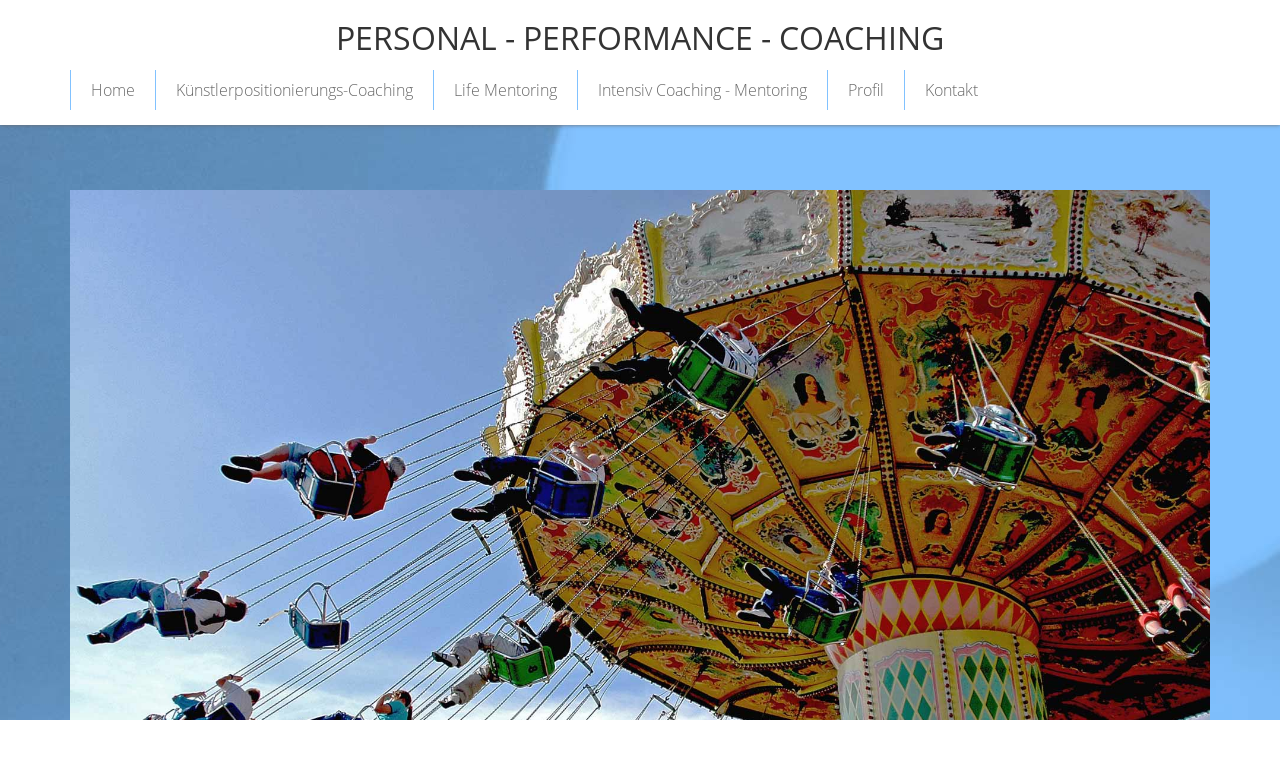

--- FILE ---
content_type: text/html
request_url: http://personal-performance.com/datenschutz.html
body_size: 14484
content:
<!DOCTYPE html>
<html lang="de">

<head>

	<meta content="text/html; charset=utf-8" http-equiv="Content-Type" />
    <meta http-equiv="X-UA-Compatible" content="IE=edge">
    <meta name="viewport" content="width=device-width, initial-scale=1">
	<meta name="description" content="Mentoring und Coaching speziell für Künstler mit Blick auf den Kunstmarkt" />
	<meta name="keywords" content="Künstler,Kunstmarkt,Coaching,Mentor,Mentoring,rock your life,Performance" />
	<meta name="author" content="Robert Reschkowski">
	<meta name="copyright" content="Robert Reschkowski 2017">
	
	<title>Datenschutzerklärung</title>

    <!-- Bootstrap Core CSS -->
    <link href="vendor/bootstrap/css/bootstrap.min.css" rel="stylesheet">

    <!-- Theme CSS -->
    <link href="css/2017-ppc.css" rel="stylesheet">

    <!-- Custom Fonts -->
    <link href="vendor/font-awesome/css/font-awesome.min.css" rel="stylesheet" type="text/css">


    <!-- HTML5 Shim and Respond.js IE8 support of HTML5 elements and media queries -->
    <!-- WARNING: Respond.js doesn't work if you view the page via file:// -->
    <!--[if lt IE 9]>
        <script src="https://oss.maxcdn.com/libs/html5shiv/3.7.0/html5shiv.js"></script>
        <script src="https://oss.maxcdn.com/libs/respond.js/1.4.2/respond.min.js"></script>
    <![endif]-->

<link rel="stylesheet" type="text/css" href="moo.css">

<script src="https://pagead2.googlesyndication.com/pub-config/r20160913/ca-pub-3311815518700050.js"></script><script type="text/javascript" src="https://code.jquery.com/jquery-1.12.0.min.js"></script>
<script src="https://maxcdn.bootstrapcdn.com/bootstrap/3.3.6/js/bootstrap.min.js" integrity="sha384-0mSbJDEHialfmuBBQP6A4Qrprq5OVfW37PRR3j5ELqxss1yVqOtnepnHVP9aJ7xS" crossorigin="anonymous"></script>







<!-- Start Cookie Plugin -->
<script type="text/javascript">
  window.cookieconsent_options = {
  message: 'Diese Website nutzt Cookies, um bestmögliche Funktionalität bieten zu können.',
  dismiss: 'Ok, verstanden',
  learnMore: 'Mehr Infos',
  link: 'http://www.p-p-c.de/datenschutz.html',
  theme: 'light-floating'
 };
</script>
<script type="text/javascript" src="js/script-v2.js"></script>

<!-- Start Cookie Plugin -->
<script type="text/javascript">
  window.cookieconsent_options = {
  message: 'Diese Website nutzt Cookies, um bestmögliche Funktionalität bieten zu können.',
  dismiss: 'Ok, verstanden',
  learnMore: 'Mehr Infos',
  link: 'http://www.p-p-c.de/datenschutz.html',
  theme: 'light-floating'
 };
</script>
<script type="text/javascript" src="js/script-v2.js"></script>

</head>



<body id="page-top" class="index">

    <!-- Navigation -->
<nav id="mainNav" class="navbar navbar-default navbar-fixed-top navbar-custom">
     <div class="container" style="text-align:left">
               <p class="headtext">PERSONAL - PERFORMANCE - COACHING</p>
            </div>

 	<div class="container">
            <!-- Brand and toggle get grouped for better mobile display -->
            <div class="navbar-header page-scroll">
                <button type="button" class="navbar-toggle" data-toggle="collapse" data-target="#bs-example-navbar-collapse-1">
                    <span class="sr-only">Navigation umschalten</span> Menu <i class="fa fa-bars"></i>
                </button>
            </div>

            <!-- Collect the nav links, forms, and other content for toggling -->
            <div class="collapse navbar-collapse" id="bs-example-navbar-collapse-1">
                <ul class="nav navbar-nav">
                    <li class="hidden">
                        <a href="#page-top"></a>
                    </li>
                    	  <li class="page-scroll"><a href="index.html">Home</a></li>						 
						  <li class="page-scroll"><a href="kuenstler-coaching.htm">Künstlerpositionierungs-Coaching</a></li>						 
						  <li class="page-scroll"><a href="life-mentoring.htm">Life Mentoring</a></li>
						  <li class="page-scroll"><a href="intensiv-mentoring.htm">Intensiv Coaching - Mentoring</a></li>						 
						  <li class="page-scroll"><a href="profil-robert-reschkowski.htm">Profil</a></li>
						  <li class="page-scroll"><a href="impressum.html">Kontakt</a></li>

                    
                    
                </ul>
            </div>
            <!-- /.navbar-collapse -->
        </div>
        <!-- /.container-fluid -->
    </nav>

    <!-- Header -->
    
     <!-- Webdesign Grid Section -->
   
	<div class="hintergrund1" style="background-color:#81c2ff; padding-top:50px">

		<div class="container" style="padding-top:140px">
		
		    <div class="row" style="background-color:white; margin:0px 0px 60px 0px; padding-bottom:40px">
				        	<img alt="Karussel" height="auto" src="bilder/kettenkarussel.jpg" width="100%">
    
		        <div class="col-md-8   col-lg-offset-2">
				      <h1>Datenschutzerklärung</h1>
					  <p>Wir freuen uns sehr über Ihr Interesse an unserer 
					  Webseite. Datenschutz hat einen besonders hohen Stellenwert für Robert Reschkowski. Eine Nutzung der Internetseiten von Robert Reschkowski ist grundsätzlich ohne jede Angabe 
					  personenbezogener Daten möglich. Ist die Verarbeitung personenbezogener 
					  Daten erforderlich und besteht für eine solche Verarbeitung keine 
					  gesetzliche Grundlage, holen wir generell eine Einwilligung der 
					  betroffenen Person ein.</p>
					  <p>Die Verarbeitung personenbezogener Daten, 
					  beispielsweise des Namens, der Anschrift, E-Mail-Adresse oder 
					  Telefonnummer einer betroffenen Person, erfolgt stets im Einklang mit der 
					  Datenschutz-Grundverordnung und in Übereinstimmung mit den für Robert Reschkowski geltenden landesspezifischen 
					  Datenschutzbestimmungen. Mittels dieser Datenschutzerklärung möchten wir 
					  die Öffentlichkeit über Art, Umfang und Zweck der von uns erhobenen, 
					  genutzten und verarbeiteten personenbezogenen Daten informieren. Ferner 
					  werden betroffene Personen mittels dieser Datenschutzerklärung über die 
					  ihnen zustehenden Rechte aufgeklärt.</p>
					  <p>Robert Reschkowski hat als für 
					  die Verarbeitung Verantwortlicher zahlreiche technische und 
					  organisatorische Maßnahmen umgesetzt, um einen möglichst lückenlosen 
					  Schutz der über diese Internetseite verarbeiteten personenbezogenen Daten 
					  sicherzustellen. Dennoch können internetbasierte Datenübertragungen 
					  grundsätzlich Sicherheitslücken aufweisen, sodass ein absoluter Schutz 
					  nicht gewährleistet werden kann. Aus diesem Grund steht es jeder 
					  betroffenen Person frei, personenbezogene Daten auch auf alternativen 
					  Wegen, beispielsweise telefonisch, an uns zu übermitteln.</p>
					  <h2>1. Begriffsbestimmungen</h2>
					  <p>Die Datenschutzerklärung von Robert Reschkowski beruht auf den Begrifflichkeiten, die durch den Europäischen 
					  Richtlinien- und Verordnungsgeber beim Erlass der 
					  Datenschutz-Grundverordnung (DS-GVO) verwendet wurden. Unsere 
					  Datenschutzerklärung soll sowohl für die Öffentlichkeit als auch für 
					  unsere Kunden und Geschäftspartner einfach lesbar und verständlich sein. 
					  Um dies zu gewährleisten, möchten wir vorab die verwendeten 
					  Begrifflichkeiten erläutern.</p>
					  <p>Wir verwenden in dieser Datenschutzerklärung unter 
					  anderem die folgenden Begriffe:</p>
					  <p><strong>a) personenbezogene Daten</strong></p>
					  <p>Personenbezogene Daten sind alle Informationen, die 
					  sich auf eine identifizierte oder identifizierbare natürliche Person (im 
					  Folgenden &#8222;betroffene Person&#8220;) beziehen. Als identifizierbar wird eine 
					  natürliche Person angesehen, die direkt oder indirekt, insbesondere 
					  mittels Zuordnung zu einer Kennung wie einem Namen, zu einer Kennnummer, 
					  zu Standortdaten, zu einer Online-Kennung oder zu einem oder mehreren 
					  besonderen Merkmalen, die Ausdruck der physischen, physiologischen, 
					  genetischen, psychischen, wirtschaftlichen, kulturellen oder sozialen 
					  Identität dieser natürlichen Person sind, identifiziert werden kann.</p>
					  <p><strong>b) betroffene Person</strong></p>
					  <p>Betroffene Person ist jede identifizierte oder 
					  identifizierbare natürliche Person, deren personenbezogene Daten von dem 
					  für die Verarbeitung Verantwortlichen verarbeitet werden.</p>
					  <p><strong>c) Verarbeitung</strong></p>
					  <p>Verarbeitung ist jeder mit oder ohne Hilfe 
					  automatisierter Verfahren ausgeführte Vorgang oder jede solche 
					  Vorgangsreihe im Zusammenhang mit personenbezogenen Daten wie das Erheben, 
					  das Erfassen, die Organisation, das Ordnen, die Speicherung, die Anpassung 
					  oder Veränderung, das Auslesen, das Abfragen, die Verwendung, die 
					  Offenlegung durch Übermittlung, Verbreitung oder eine andere Form der 
					  Bereitstellung, den Abgleich oder die Verknüpfung, die Einschränkung, das 
					  Löschen oder die Vernichtung.</p>
					  <p><strong>d) Einschränkung der Verarbeitung</strong></p>
					  <p>Einschränkung der Verarbeitung ist die Markierung 
					  gespeicherter personenbezogener Daten mit dem Ziel, ihre künftige 
					  Verarbeitung einzuschränken.</p>
					  <p><strong>e) Profiling</strong></p>
					  <p>Profiling ist jede Art der automatisierten 
					  Verarbeitung personenbezogener Daten, die darin besteht, dass diese 
					  personenbezogenen Daten verwendet werden, um bestimmte persönliche 
					  Aspekte, die sich auf eine natürliche Person beziehen, zu bewerten, 
					  insbesondere, um Aspekte bezüglich Arbeitsleistung, wirtschaftlicher Lage, 
					  Gesundheit, persönlicher Vorlieben, Interessen, Zuverlässigkeit, 
					  Verhalten, Aufenthaltsort oder Ortswechsel dieser natürlichen Person zu 
					  analysieren oder vorherzusagen.</p>
					  <p><strong>f)&nbsp; Pseudonymisierung</strong></p>
					  <p>Pseudonymisierung ist die Verarbeitung 
					  personenbezogener Daten in einer Weise, auf welche die personenbezogenen 
					  Daten ohne Hinzuziehung zusätzlicher Informationen nicht mehr einer 
					  spezifischen betroffenen Person zugeordnet werden können, sofern diese 
					  zusätzlichen Informationen gesondert aufbewahrt werden und technischen und 
					  organisatorischen Maßnahmen unterliegen, die gewährleisten, dass die 
					  personenbezogenen Daten nicht einer identifizierten oder identifizierbaren 
					  natürlichen Person zugewiesen werden.</p>
					  <p><strong>g) Verantwortlicher oder für die Verarbeitung 
					  Verantwortlicher</strong></p>
					  <p>Verantwortlicher oder für die Verarbeitung 
					  Verantwortlicher ist die natürliche oder juristische Person, Behörde, 
					  Einrichtung oder andere Stelle, die allein oder gemeinsam mit anderen über 
					  die Zwecke und Mittel der Verarbeitung von personenbezogenen Daten 
					  entscheidet. Sind die Zwecke und Mittel dieser Verarbeitung durch das 
					  Unionsrecht oder das Recht der Mitgliedstaaten vorgegeben, so kann der 
					  Verantwortliche beziehungsweise können die bestimmten Kriterien seiner 
					  Benennung nach dem Unionsrecht oder dem Recht der Mitgliedstaaten 
					  vorgesehen werden.</p>
					  <p><strong>h) Auftragsverarbeiter</strong></p>
					  <p>Auftragsverarbeiter ist eine natürliche oder 
					  juristische Person, Behörde, Einrichtung oder andere Stelle, die 
					  personenbezogene Daten im Auftrag des Verantwortlichen verarbeitet.</p>
					  <p><strong>i) Empfänger</strong></p>
					  <p>Empfänger ist eine natürliche oder juristische 
					  Person, Behörde, Einrichtung oder andere Stelle, der personenbezogene 
					  Daten offengelegt werden, unabhängig davon, ob es sich bei ihr um einen 
					  Dritten handelt oder nicht. Behörden, die im Rahmen eines bestimmten 
					  Untersuchungsauftrags nach dem Unionsrecht oder dem Recht der 
					  Mitgliedstaaten möglicherweise personenbezogene Daten erhalten, gelten 
					  jedoch nicht als Empfänger.</p>
					  <p><strong>j) Dritter</strong></p>
					  <p>Dritter ist eine natürliche oder juristische Person, 
					  Behörde, Einrichtung oder andere Stelle außer der betroffenen Person, dem 
					  Verantwortlichen, dem Auftragsverarbeiter und den Personen, die unter der 
					  unmittelbaren Verantwortung des Verantwortlichen oder des 
					  Auftragsverarbeiters befugt sind, die personenbezogenen Daten zu 
					  verarbeiten.</p>
					  <p><strong>k) Einwilligung</strong></p>
					  <p>Einwilligung ist jede von der betroffenen Person 
					  freiwillig für den bestimmten Fall in informierter Weise und 
					  unmissverständlich abgegebene Willensbekundung in Form einer Erklärung 
					  oder einer sonstigen eindeutigen bestätigenden Handlung, mit der die 
					  betroffene Person zu verstehen gibt, dass sie mit der Verarbeitung der sie 
					  betreffenden personenbezogenen Daten einverstanden ist.</p>
					  <h2>2. Name und Anschrift des für die Verarbeitung 
					  Verantwortlichen</h2>
					  <p>Verantwortlicher im Sinne der 
					  Datenschutz-Grundverordnung, sonstiger in den Mitgliedstaaten der 
					  Europäischen Union geltenden Datenschutzgesetze und anderer Bestimmungen 
					  mit datenschutzrechtlichem Charakter ist die:</p>
						<p>Robert Reschkowski<br>Joachimstraße 1<br>
                    		40545 Düsseldorf <br><br>Tel: 0211-5580535<br><br>mobil: 
						0172-2157477<br><br>e-Mail:
						<a href="&#109;&#97;&#105;&#108;&#116;&#111;&#58;&#105;&#110;&#102;&#111;&#64;&#114;&#101;&#115;&#99;&#104;&#107;&#111;&#119;&#115;&#107;&#105;&#46;&#100;&#101;">&#105;&#110;&#102;&#111;&#64;&#114;&#101;&#115;&#99;&#104;&#107;&#111;&#119;&#115;&#107;&#105;&#46;&#100;&#101;</a>						</p>
					  <h2>3. 
					  Cookies</h2>
					  <p>Die Internetseiten von Robert Reschkowski verwenden 
					  Cookies. Cookies sind Textdateien, welche über einen 
					  Internetbrowser auf einem Computersystem abgelegt und 
					  gespeichert werden.</p>
					  <p>Zahlreiche Internetseiten und Server verwenden Cookies. 
					  Viele Cookies enthalten eine sogenannte Cookie-ID. Eine 
					  Cookie-ID ist eine eindeutige Kennung des Cookies. Sie 
					  besteht aus einer Zeichenfolge, durch welche 
					  Internetseiten und Server dem konkreten Internetbrowser 
					  zugeordnet werden können, in dem das Cookie gespeichert 
					  wurde. Dies ermöglicht es den besuchten Internetseiten und 
					  Servern, den individuellen Browser der betroffenen Person 
					  von anderen Internetbrowsern, die andere Cookies 
					  enthalten, zu unterscheiden. Ein bestimmter 
					  Internetbrowser kann über die eindeutige Cookie-ID 
					  wiedererkannt und identifiziert werden.</p>
					  <p>Durch den Einsatz von Cookies kann Robert Reschkowski 
					  den Nutzern dieser Internetseite nutzerfreundlichere 
					  Services bereitstellen, die ohne die Cookie-Setzung nicht 
					  möglich wären.</p>
					  <p>Mittels eines Cookies können die Informationen und 
					  Angebote auf unserer Internetseite im Sinne des Benutzers 
					  optimiert werden. Cookies ermöglichen uns, wie bereits 
					  erwähnt, die Benutzer unserer Internetseite 
					  wiederzuerkennen. Zweck dieser Wiedererkennung ist es, den 
					  Nutzern die Verwendung unserer Internetseite zu 
					  erleichtern. Der Benutzer einer Internetseite, die Cookies 
					  verwendet, muss beispielsweise nicht bei jedem Besuch der 
					  Internetseite erneut seine Zugangsdaten eingeben, weil 
					  dies von der Internetseite und dem auf dem Computersystem 
					  des Benutzers abgelegten Cookie übernommen wird. Ein 
					  weiteres Beispiel ist das Cookie eines Warenkorbes im 
					  Online-Shop. Der Online-Shop merkt sich die Artikel, die 
					  ein Kunde in den virtuellen Warenkorb gelegt hat, über ein 
					  Cookie.</p>
					  <p>Die betroffene Person kann die Setzung von Cookies 
					  durch unsere Internetseite jederzeit mittels einer 
					  entsprechenden Einstellung des genutzten Internetbrowsers 
					  verhindern und damit der Setzung von Cookies dauerhaft 
					  widersprechen. Ferner können bereits gesetzte Cookies 
					  jederzeit über einen Internetbrowser oder andere 
					  Softwareprogramme gelöscht werden. Dies ist in allen 
					  gängigen Internetbrowsern möglich. Deaktiviert die 
					  betroffene Person die Setzung von Cookies in dem genutzten 
					  Internetbrowser, sind unter Umständen nicht alle 
					  Funktionen unserer Internetseite vollumfänglich nutzbar.</p>
					  <h2>4. Erfassung von allgemeinen Daten und Informationen</h2>
					  <p>Die Internetseite von Robert Reschkowski erfasst mit jedem Aufruf der Internetseite durch eine betroffene 
					  Person oder ein automatisiertes System eine Reihe von allgemeinen Daten 
					  und Informationen. Diese allgemeinen Daten und Informationen werden in den 
					  Logfiles des Servers gespeichert. Erfasst werden können die <br>(1) 
					  verwendeten Browsertypen und Versionen, <br>(2) das vom zugreifenden 
					  System verwendete Betriebssystem, <br>(3) die Internetseite, von welcher 
					  ein zugreifendes System auf unsere Internetseite gelangt (sogenannte 
					  Referrer), <br>(4) die Unterwebseiten, welche über ein zugreifendes System 
					  auf unserer Internetseite angesteuert werden, <br>(5) das Datum und die 
					  Uhrzeit eines Zugriffs auf die Internetseite, <br>(6) eine 
					  Internet-Protokoll-Adresse (IP-Adresse), <br>(7) der 
					  Internet-Service-Provider des zugreifenden Systems und <br>(8) sonstige 
					  ähnliche Daten und Informationen, die der Gefahrenabwehr im Falle von 
					  Angriffen auf unsere informationstechnologischen Systeme dienen.</p>
					  <p>Bei der Nutzung dieser allgemeinen Daten und 
					  Informationen zieht Robert Reschkowski keine 
					  Rückschlüsse auf die betroffene Person. Diese Informationen werden 
					  vielmehr benötigt, um <br>(1) die Inhalte unserer Internetseite korrekt 
					  auszuliefern, <br>(2) die Inhalte unserer Internetseite sowie die Werbung 
					  für diese zu optimieren, <br>(3) die dauerhafte Funktionsfähigkeit unserer 
					  informationstechnologischen Systeme und der Technik unserer Internetseite 
					  zu gewährleisten sowie <br>(4) um Strafverfolgungsbehörden im Falle eines 
					  Cyberangriffes die zur Strafverfolgung notwendigen Informationen 
					  bereitzustellen. </p>
					  <p>Diese anonym erhobenen Daten und Informationen werden 
					  durch Robert Reschkowski daher einerseits statistisch 
					  und ferner mit dem Ziel ausgewertet, den Datenschutz und die 
					  Datensicherheit in unserem Unternehmen zu erhöhen, um letztlich ein 
					  optimales Schutzniveau für die von uns verarbeiteten personenbezogenen 
					  Daten sicherzustellen. Die anonymen Daten der Server-Logfiles werden 
					  getrennt von allen durch eine betroffene Person angegebenen 
					  personenbezogenen Daten gespeichert.</p>
					  <h2>5. Routinemäßige Löschung und Sperrung von 
					  personenbezogenen Daten</h2>
					  <p>Der für die Verarbeitung Verantwortliche verarbeitet 
					  und speichert personenbezogene Daten der betroffenen Person nur für den 
					  Zeitraum, der zur Erreichung des Speicherungszwecks erforderlich ist oder 
					  sofern dies durch den Europäischen Richtlinien- und Verordnungsgeber oder 
					  einen anderen Gesetzgeber in Gesetzen oder Vorschriften, welchen der für 
					  die Verarbeitung Verantwortliche unterliegt, vorgesehen wurde.</p>
					  <p>Entfällt der Speicherungszweck oder läuft eine vom 
					  Europäischen Richtlinien- und Verordnungsgeber oder einem anderen 
					  zuständigen Gesetzgeber vorgeschriebene Speicherfrist ab, werden die 
					  personenbezogenen Daten routinemäßig und entsprechend den gesetzlichen 
					  Vorschriften gesperrt oder gelöscht.</p>
					  <h2>6. Rechte der betroffenen Person</h2>
					  <p><strong>a) Recht auf Bestätigung</strong></p>
					  <p>Jede betroffene Person hat das vom Europäischen 
					  Richtlinien- und Verordnungsgeber eingeräumte Recht, von dem für die 
					  Verarbeitung Verantwortlichen eine Bestätigung darüber zu verlangen, ob 
					  sie betreffende personenbezogene Daten verarbeitet werden. Möchte eine 
					  betroffene Person dieses Bestätigungsrecht in Anspruch nehmen, kann sie 
					  sich hierzu jederzeit an einen Mitarbeiter des für die Verarbeitung 
					  Verantwortlichen wenden.</p>
					  <p><strong>b) Recht auf Auskunft</strong></p>
					  <p>Jede von der Verarbeitung personenbezogener Daten 
					  betroffene Person hat das vom Europäischen Richtlinien- und 
					  Verordnungsgeber gewährte Recht, jederzeit von dem für die Verarbeitung 
					  Verantwortlichen unentgeltliche Auskunft über die zu seiner Person 
					  gespeicherten personenbezogenen Daten und eine Kopie dieser Auskunft zu 
					  erhalten. Ferner hat der Europäische Richtlinien- und Verordnungsgeber der 
					  betroffenen Person Auskunft über folgende Informationen zugestanden:</p>
					  <ul>
						  <li>die Verarbeitungszwecke</li>
						  <li>die Kategorien personenbezogener Daten, die 
					  verarbeitet werden</li>
						  <li>die Empfänger oder Kategorien von Empfängern, 
					  gegenüber denen die personenbezogenen Daten offengelegt worden sind oder 
					  noch offengelegt werden, insbesondere bei Empfängern in Drittländern oder 
					  bei internationalen Organisationen</li>
						  <li>falls möglich die geplante Dauer, für die die 
					  personenbezogenen Daten gespeichert werden, oder, falls dies nicht möglich 
					  ist, die Kriterien für die Festlegung dieser Dauer</li>
						  <li>das Bestehen eines Rechts auf Berichtigung oder 
					  Löschung der sie betreffenden personenbezogenen Daten oder auf 
					  Einschränkung der Verarbeitung durch den Verantwortlichen oder eines 
					  Widerspruchsrechts gegen diese Verarbeitung</li>
						  <li>das Bestehen eines Beschwerderechts bei einer 
					  Aufsichtsbehörde</li>
						  <li>wenn die personenbezogenen Daten nicht bei der 
					  betroffenen Person erhoben werden: Alle verfügbaren Informationen über die 
					  Herkunft der Daten</li>
						  <li>das Bestehen einer automatisierten 
					  Entscheidungsfindung einschließlich Profiling gemäß Artikel 22 Abs.1 und 4 
					  DS-GVO und &#8212; zumindest in diesen Fällen &#8212; aussagekräftige Informationen 
					  über die involvierte Logik sowie die Tragweite und die angestrebten 
					  Auswirkungen einer derartigen Verarbeitung für die betroffene Person</li>
					  </ul>
					  <p>Ferner steht der betroffenen Person ein 
					  Auskunftsrecht darüber zu, ob personenbezogene Daten an ein Drittland oder 
					  an eine internationale Organisation übermittelt wurden. Sofern dies der 
					  Fall ist, so steht der betroffenen Person im Übrigen das Recht zu, 
					  Auskunft über die geeigneten Garantien im Zusammenhang mit der 
					  Übermittlung zu erhalten.</p>
					  <p>Möchte eine betroffene Person dieses Auskunftsrecht 
					  in Anspruch nehmen, kann sie sich hierzu jederzeit an einen Mitarbeiter 
					  des für die Verarbeitung Verantwortlichen wenden.</p>
					  <p><strong>c) Recht auf Berichtigung</strong></p>
					  <p>Jede von der Verarbeitung personenbezogener Daten 
					  betroffene Person hat das vom Europäischen Richtlinien- und 
					  Verordnungsgeber gewährte Recht, die unverzügliche Berichtigung sie 
					  betreffender unrichtiger personenbezogener Daten zu verlangen. Ferner 
					  steht der betroffenen Person das Recht zu, unter Berücksichtigung der 
					  Zwecke der Verarbeitung, die Vervollständigung unvollständiger 
					  personenbezogener Daten &#8212; auch mittels einer ergänzenden Erklärung &#8212; zu 
					  verlangen.</p>
					  <p>Möchte eine betroffene Person dieses 
					  Berichtigungsrecht in Anspruch nehmen, kann sie sich hierzu jederzeit an 
					  einen Mitarbeiter des für die Verarbeitung Verantwortlichen wenden.</p>
					  <p><strong>d) Recht auf Löschung (Recht auf Vergessen werden)</strong></p>
					  <p>Jede von der Verarbeitung personenbezogener Daten 
					  betroffene Person hat das vom Europäischen Richtlinien- und 
					  Verordnungsgeber gewährte Recht, von dem Verantwortlichen zu verlangen, 
					  dass die sie betreffenden personenbezogenen Daten unverzüglich gelöscht 
					  werden, sofern einer der folgenden Gründe zutrifft und soweit die 
					  Verarbeitung nicht erforderlich ist:</p>
					  <ul>
						  <li>Die personenbezogenen Daten wurden für solche Zwecke 
					  erhoben oder auf sonstige Weise verarbeitet, für welche sie nicht mehr 
					  notwendig sind.</li>
						  <li>Die betroffene Person widerruft ihre Einwilligung, 
					  auf die sich die Verarbeitung gemäß Art. 6 Abs. 1 Buchstabe a DS-GVO oder 
					  Art. 9 Abs. 2 Buchstabe a DS-GVO stützte, und es fehlt an einer 
					  anderweitigen Rechtsgrundlage für die Verarbeitung.</li>
						  <li>Die betroffene Person legt gemäß Art. 21 Abs. 1 
					  DS-GVO Widerspruch gegen die Verarbeitung ein, und es liegen keine 
					  vorrangigen berechtigten Gründe für die Verarbeitung vor, oder die 
					  betroffene Person legt gemäß Art. 21 Abs. 2 DS-GVO Widerspruch gegen die 
					  Verarbeitung ein.</li>
						  <li>Die personenbezogenen Daten wurden unrechtmäßig 
					  verarbeitet.</li>
						  <li>Die Löschung der personenbezogenen Daten ist zur 
					  Erfüllung einer rechtlichen Verpflichtung nach dem Unionsrecht oder dem 
					  Recht der Mitgliedstaaten erforderlich, dem der Verantwortliche 
					  unterliegt.</li>
						  <li>Die personenbezogenen Daten wurden in Bezug auf 
					  angebotene Dienste der Informationsgesellschaft gemäß Art. 8 Abs. 1 DS-GVO 
					  erhoben.</li>
					  </ul>
					  <p>Sofern einer der oben genannten Gründe zutrifft und 
					  eine betroffene Person die Löschung von personenbezogenen Daten, die bei 
					  von Robert Reschkowski gespeichert sind, veranlassen 
					  möchte, kann sie sich hierzu jederzeit an eRobert 
					  Reschkowski wenden. Robert Reschkowski wird veranlassen, dass dem 
					  Löschverlangen unverzüglich nachgekommen wird.</p>
					  <p>Wurden die personenbezogenen Daten von von Robert Reschkowski öffentlich gemacht und ist unser Unternehmen als 
					  Verantwortlicher gemäß Art. 17 Abs. 1 DS-GVO zur Löschung der 
					  personenbezogenen Daten verpflichtet, so trifft Robert Reschkowski unter Berücksichtigung der verfügbaren Technologie und der 
					  Implementierungskosten angemessene Maßnahmen, auch technischer Art, um 
					  andere für die Datenverarbeitung Verantwortliche, welche die 
					  veröffentlichten personenbezogenen Daten verarbeiten, darüber in Kenntnis 
					  zu setzen, dass die betroffene Person von diesen anderen für die 
					  Datenverarbeitung Verantwortlichen die Löschung sämtlicher Links zu diesen 
					  personenbezogenen Daten oder von Kopien oder Replikationen dieser 
					  personenbezogenen Daten verlangt hat, soweit die Verarbeitung nicht 
					  erforderlich ist. Robert Reschkowski wird im Einzelfall das Notwendige veranlassen.</p>
					  <p><strong>e) Recht auf Einschränkung der Verarbeitung</strong></p>
					  <p>Jede von der Verarbeitung personenbezogener Daten 
					  betroffene Person hat das vom Europäischen Richtlinien- und 
					  Verordnungsgeber gewährte Recht, von dem Verantwortlichen die 
					  Einschränkung der Verarbeitung zu verlangen, wenn eine der folgenden 
					  Voraussetzungen gegeben ist:</p>
					  <p>Die Richtigkeit der personenbezogenen Daten wird von 
					  der betroffenen Person bestritten, und zwar für eine Dauer, die es dem 
					  Verantwortlichen ermöglicht, die Richtigkeit der personenbezogenen Daten 
					  zu überprüfen.</p>
					  <p>Die Verarbeitung ist unrechtmäßig, die betroffene 
					  Person lehnt die Löschung der personenbezogenen Daten ab und verlangt 
					  stattdessen die Einschränkung der Nutzung der personenbezogenen Daten.</p>
					  <p>Der Verantwortliche benötigt die personenbezogenen 
					  Daten für die Zwecke der Verarbeitung nicht länger, die betroffene Person 
					  benötigt sie jedoch zur Geltendmachung, Ausübung oder Verteidigung von 
					  Rechtsansprüchen.</p>
					  <p>Die betroffene Person hat Widerspruch gegen die 
					  Verarbeitung gem. Art. 21 Abs. 1 DS-GVO eingelegt und es steht noch nicht 
					  fest, ob die berechtigten Gründe des Verantwortlichen gegenüber denen der 
					  betroffenen Person überwiegen.</p>
					  <p>Sofern eine der oben genannten Voraussetzungen 
					  gegeben ist und eine betroffene Person die Einschränkung von 
					  personenbezogenen Daten, die bei von Robert Reschkowski gespeichert sind, verlangen möchte, kann sie sich hierzu jederzeit an 
					  einen Mitarbeiter des für die Verarbeitung Verantwortlichen wenden. Robert Reschkowski wird die 
					  Einschränkung der Verarbeitung veranlassen.</p>
					  <p><strong>f) Recht auf Datenübertragbarkeit</strong></p>
					  <p>Jede von der Verarbeitung personenbezogener Daten 
					  betroffene Person hat das vom Europäischen Richtlinien- und 
					  Verordnungsgeber gewährte Recht, die sie betreffenden personenbezogenen 
					  Daten, welche durch die betroffene Person einem Verantwortlichen 
					  bereitgestellt wurden, in einem strukturierten, gängigen und 
					  maschinenlesbaren Format zu erhalten. Sie hat außerdem das Recht, diese 
					  Daten einem anderen Verantwortlichen ohne Behinderung durch den 
					  Verantwortlichen, dem die personenbezogenen Daten bereitgestellt wurden, 
					  zu übermitteln, sofern die Verarbeitung auf der Einwilligung gemäß Art. 6 
					  Abs. 1 Buchstabe a DS-GVO oder Art. 9 Abs. 2 Buchstabe a DS-GVO oder auf 
					  einem Vertrag gemäß Art. 6 Abs. 1 Buchstabe b DS-GVO beruht und die 
					  Verarbeitung mithilfe automatisierter Verfahren erfolgt, sofern die 
					  Verarbeitung nicht für die Wahrnehmung einer Aufgabe erforderlich ist, die 
					  im öffentlichen Interesse liegt oder in Ausübung öffentlicher Gewalt 
					  erfolgt, welche dem Verantwortlichen übertragen wurde.</p>
					  <p>Ferner hat die betroffene Person bei der Ausübung 
					  ihres Rechts auf Datenübertragbarkeit gemäß Art. 20 Abs. 1 DS-GVO das 
					  Recht, zu erwirken, dass die personenbezogenen Daten direkt von einem 
					  Verantwortlichen an einen anderen Verantwortlichen übermittelt werden, 
					  soweit dies technisch machbar ist und sofern hiervon nicht die Rechte und 
					  Freiheiten anderer Personen beeinträchtigt werden.</p>
					  <p>Zur Geltendmachung des Rechts auf 
					  Datenübertragbarkeit kann sich die betroffene Person jederzeit an Robert Reschkowski wenden.</p>
					  <p><strong>g) Recht auf Widerspruch</strong></p>
					  <p>Jede von der Verarbeitung personenbezogener Daten 
					  betroffene Person hat das vom Europäischen Richtlinien- und 
					  Verordnungsgeber gewährte Recht, aus Gründen, die sich aus ihrer 
					  besonderen Situation ergeben, jederzeit gegen die Verarbeitung sie 
					  betreffender personenbezogener Daten, die aufgrund von Art. 6 Abs. 1 
					  Buchstaben e oder f DS-GVO erfolgt, Widerspruch einzulegen. Dies gilt auch 
					  für ein auf diese Bestimmungen gestütztes Profiling.</p>
					  <p>Robert Reschkowski verarbeitet 
					  die personenbezogenen Daten im Falle des Widerspruchs nicht mehr, es sei 
					  denn, wir können zwingende schutzwürdige Gründe für die Verarbeitung 
					  nachweisen, die den Interessen, Rechten und Freiheiten der betroffenen 
					  Person überwiegen, oder die Verarbeitung dient der Geltendmachung, 
					  Ausübung oder Verteidigung von Rechtsansprüchen.</p>
					  <p>Verarbeitet Robert Reschkowski personenbezogene Daten, um Direktwerbung zu betreiben, so hat die 
					  betroffene Person das Recht, jederzeit Widerspruch gegen die Verarbeitung 
					  der personenbezogenen Daten zum Zwecke derartiger Werbung einzulegen. Dies 
					  gilt auch für das Profiling, soweit es mit solcher Direktwerbung in 
					  Verbindung steht. Widerspricht die betroffene Person gegenüber von Robert Reschkowski der Verarbeitung für Zwecke der Direktwerbung, 
					  so wird Robert Reschkowskidie personenbezogenen Daten 
					  nicht mehr für diese Zwecke verarbeiten.</p>
					  <p>Zudem hat die betroffene Person das Recht, aus 
					  Gründen, die sich aus ihrer besonderen Situation ergeben, gegen die sie 
					  betreffende Verarbeitung personenbezogener Daten, die bei von Robert Reschkowski zu wissenschaftlichen oder historischen 
					  Forschungszwecken oder zu statistischen Zwecken gemäß Art. 89 Abs. 1 
					  DS-GVO erfolgen, Widerspruch einzulegen, es sei denn, eine solche 
					  Verarbeitung ist zur Erfüllung einer im öffentlichen Interesse liegenden 
					  Aufgabe erforderlich.</p>
					  <p>Zur Ausübung des Rechts auf Widerspruch kann sich die 
					  betroffene Person direkt an Robert Reschkowski wenden. Der betroffenen Person steht es ferner 
					  frei, im Zusammenhang mit der Nutzung von Diensten der 
					  Informationsgesellschaft, ungeachtet der Richtlinie 2002/58/EG, ihr 
					  Widerspruchsrecht mittels automatisierter Verfahren auszuüben, bei denen 
					  technische Spezifikationen verwendet werden.</p>
					  <p><strong>h) Automatisierte Entscheidungen im Einzelfall 
					  einschließlich Profiling</strong></p>
					  <p>Robert Reschkowskiver wendet 
					  keine auf automatisierte Verarbeitung beruhenden Entscheidungen und kein 
					  Profiling. </p>
					  <p><strong>i) Recht auf Widerruf einer datenschutzrechtlichen 
					  Einwilligung</strong></p>
					  <p>Jede von der Verarbeitung personenbezogener Daten 
					  betroffene Person hat das vom Europäischen Richtlinien- und 
					  Verordnungsgeber gewährte Recht, eine Einwilligung zur Verarbeitung 
					  personenbezogener Daten jederzeit zu widerrufen.</p>
					  <p>Möchte die betroffene Person ihr Recht auf Widerruf 
					  einer Einwilligung geltend machen, kann sie sich hierzu jederzeit an einen 
					  Mitarbeiter des für die Verarbeitung Verantwortlichen wenden.</p>
					  <h2>7. Rechtsgrundlage der Verarbeitung</h2>
					  <p>Art. 6 I lit. a DS-GVO dient unserem Unternehmen als 
					  Rechtsgrundlage für Verarbeitungsvorgänge, bei denen wir eine Einwilligung 
					  für einen bestimmten Verarbeitungszweck einholen. Ist die Verarbeitung 
					  personenbezogener Daten zur Erfüllung eines Vertrags, dessen 
					  Vertragspartei die betroffene Person ist, erforderlich, wie dies 
					  beispielsweise bei Verarbeitungsvorgängen der Fall ist, die für die 
					  Erbringung einer Leistung oder Gegenleistung notwendig sind, so beruht die 
					  Verarbeitung auf Art. 6 I lit. b DS-GVO. Gleiches gilt für solche 
					  Verarbeitungsvorgänge die zur Durchführung vorvertraglicher Maßnahmen 
					  erforderlich sind, etwa in Fällen von Anfragen zur unseren Produkten oder 
					  Leistungen. Unterliegt unser Unternehmen einer rechtlichen Verpflichtung 
					  durch welche eine Verarbeitung von personenbezogenen Daten erforderlich 
					  wird, wie beispielsweise zur Erfüllung steuerlicher Pflichten, so basiert 
					  die Verarbeitung auf Art. 6 I lit. c DS-GVO. </p>
					  <p>In seltenen Fällen könnte die Verarbeitung von 
					  personenbezogenen Daten erforderlich werden, um lebenswichtige Interessen 
					  der betroffenen Person oder einer anderen natürlichen Person zu schützen. 
					  Dies wäre beispielsweise der Fall, wenn ein Besucher in unserer Praxis 
					  verletzt werden würde und daraufhin sein Name, sein Alter, seine 
					  Krankenkassendaten oder sonstige lebenswichtige Informationen an einen 
					  Arzt, ein Krankenhaus oder sonstige Dritte weitergegeben werden müssten. 
					  Dann würde die Verarbeitung auf Art. 6 I lit. d DS-GVO beruhen. 
					  </p>
					  <p>Letztlich könnten Verarbeitungsvorgänge auf Art. 6 I 
					  lit. f DS-GVO beruhen. Auf dieser Rechtsgrundlage basieren 
					  Verarbeitungsvorgänge, die von keiner der vorgenannten Rechtsgrundlagen 
					  erfasst werden, wenn die Verarbeitung zur Wahrung eines berechtigten 
					  Interesses unseres Unternehmens oder eines Dritten erforderlich ist, 
					  sofern die Interessen, Grundrechte und Grundfreiheiten des Betroffenen 
					  nicht überwiegen. Solche Verarbeitungsvorgänge sind uns insbesondere 
					  deshalb gestattet, weil sie durch den Europäischen Gesetzgeber besonders 
					  erwähnt wurden. Er vertrat insoweit die Auffassung, dass ein berechtigtes 
					  Interesse anzunehmen sein könnte, wenn die betroffene Person ein Kunde des 
					  Verantwortlichen ist (Erwägungsgrund 47 Satz 2 DS-GVO).</p>
					  <h2>8. Berechtigte Interessen an der Verarbeitung, die 
					  von dem Verantwortlichen oder einem Dritten verfolgt werden</h2>
					  <p>Basiert die Verarbeitung personenbezogener Daten auf 
					  Artikel 6 I lit. f DS-GVO ist unser berechtigtes Interesse die 
					  Durchführung unserer Geschäftstätigkeit zugunsten des Wohlergehens all 
					  unserer Mitarbeiter.</p>
					  <h2>9. Dauer, für die die personenbezogenen Daten 
					  gespeichert werden</h2>
					  <p>Das Kriterium für die Dauer der Speicherung von 
					  personenbezogenen Daten ist die jeweilige gesetzliche Aufbewahrungsfrist. 
					  Nach Ablauf der Frist werden die entsprechenden Daten routinemäßig 
					  gelöscht, sofern sie nicht mehr zur Vertragserfüllung oder 
					  Vertragsanbahnung erforderlich sind.</p>
					  <h2>10. Gesetzliche oder vertragliche Vorschriften zur 
					  Bereitstellung der personenbezogenen Daten; Erforderlichkeit für den 
					  Vertragsabschluss; Verpflichtung der betroffenen Person, die 
					  personenbezogenen Daten bereitzustellen; mögliche Folgen der 
					  Nichtbereitstellung</h2>
					  <p>Wir klären Sie darüber auf, dass die Bereitstellung 
					  personenbezogener Daten zum Teil gesetzlich vorgeschrieben ist (z.B. 
					  Steuervorschriften) oder sich auch aus vertraglichen Regelungen (z.B. 
					  Angaben zum Vertragspartner) ergeben kann. Mitunter kann es zu einem 
					  Vertragsschluss erforderlich sein, dass eine betroffene Person uns 
					  personenbezogene Daten zur Verfügung stellt, die in der Folge durch uns 
					  verarbeitet werden müssen. Die betroffene Person ist beispielsweise 
					  verpflichtet uns personenbezogene Daten bereitzustellen, wenn unser 
					  Unternehmen mit ihr einen Vertrag abschließt. Eine Nichtbereitstellung der 
					  personenbezogenen Daten hätte zur Folge, dass der Vertrag mit dem 
					  Betroffenen nicht geschlossen werden könnte. </p>
					  <h2>11. Keine Anwendung automatisierter 
					  Entscheidungsfindung und Profiling</h2>
					  <p>Wir verzichten 
					  auf eine automatische Entscheidungsfindung oder ein Profiling.</p>
					  <h2>12. Eingebettete YouTube-Videos</h2>
					  <p>Auf einigen unserer Webseiten betten wir Youtube-Videos 
					  ein. Betreiber der entsprechenden Plugins ist die YouTube, 
					  LLC, 901 Cherry Ave., San Bruno, CA 94066, USA. Wenn Sie 
					  eine Seite mit dem YouTube-Plugin besuchen, wird eine 
					  Verbindung zu Servern von Youtube hergestellt. Dabei wird 
					  Youtube mitgeteilt, welche Seiten Sie besuchen. Wenn Sie 
					  in Ihrem Youtube-Account eingeloggt sind, kann Youtube Ihr 
					  Surfverhalten Ihnen persönlich zuzuordnen. Dies verhindern 
					  Sie, indem Sie sich vorher aus Ihrem Youtube-Account 
					  ausloggen.</p>
					  <p>Wird ein Youtube-Video gestartet, setzt der Anbieter 
					  Cookies ein, die Hinweise über das Nutzerverhalten 
					  sammeln.</p>
					  <p>Wer das Speichern von Cookies für das 
					  Google-Ad-Programm deaktiviert hat, wird auch beim 
					  Anschauen von Youtube-Videos mit keinen solchen Cookies 
					  rechnen müssen. Youtube legt aber auch in anderen Cookies 
					  nicht-personenbezogene Nutzungsinformationen ab. Möchten 
					  Sie dies verhindern, so müssen Sie das Speichern von 
					  Cookies im Browser blockieren.</p>
					  <p>Weitere Informationen zum Datenschutz bei „Youtube“ 
					  finden Sie in der Datenschutzerklärung des Anbieters 
					  unter:
					  <a href="https://www.google.de/intl/de/policies/privacy/" target="_blank">
					  https://www.google.de/intl/de/policies/privacy/</a> </p>
					  <p>&nbsp;</p>
					  <p>&nbsp;</p>
					  <p>Diese Datenschutzerklärung wurde durch den 
					  Datenschutzerklärungs-Generator der DGD Deutsche Gesellschaft für 
					  Datenschutz GmbH, die als&nbsp;<a href="https://dg-datenschutz.de/datenschutz-dienstleistungen/externer-datenschutzbeauftragter/" target="_blank">Externer 
					  Datenschutzbeauftragter Düsseldorf</a>&nbsp;tätig ist, in Kooperation mit dem&nbsp;<a href="https://www.wbs-law.de/" target="_parent">Kölner 
					  Datenschutz Anwalt Christian Solmecke</a>&nbsp;erstellt.</p>
					  <p>&nbsp;</p>
		        </div>
		    </div>
		</div>
	</div>

                  
    <!-- Footer -->
    <footer class="text-center">
        <div class="footer-above">
            <div class="container">
                <div class="row">
                    <div class="footer-col col-md-4">
                    		<p>Robert Reschkowski<br>Joachimstraße 1<br>
                    		40545 Düsseldorf <br>
							</p>
                    </div>
                    <div class="footer-col col-md-4">
                    		<p>
                    		Tel: 0211-55 80 53 5<br>
							mobil: 0172-2157477<br>
							</p>
					</div>
                    <div class="footer-col col-md-4">
                        <p><a href="impressum.html">Impressum</a><br>
						<a href="datenschutz.html">Datenschutzerklärung</a></p>
                    
                    </div>
                </div>
            </div>
        </div>
        <div class="footer-below">
            <div class="container">
                <div class="row">
                    <div class="col-lg-12">
                        Copyright © Robert Reschkowski 2017
                    </div>
                </div>
            </div>
        </div>
    </footer>

    <!-- Scroll to Top Button (Only visible on small and extra-small screen sizes) -->
    <div class="scroll-top page-scroll hidden-sm hidden-xs hidden-lg hidden-md">
        <a class="btn btn-primary" href="#page-top">
            <i class="fa fa-chevron-up"></i>
        </a>
    </div>


    <!-- jQuery -->
    <script src="vendor/jquery/jquery.min.js"></script>

    <!-- Bootstrap Core JavaScript -->
    <script src="vendor/bootstrap/js/bootstrap.min.js"></script>

    <!-- Plugin JavaScript -->
    <script src="https://cdnjs.cloudflare.com/ajax/libs/jquery-easing/1.3/jquery.easing.min.js"></script>

    <!-- Contact Form JavaScript -->
    <script src="js/jqBootstrapValidation.js"></script>
    <script src="js/contact_me.js"></script>

    <!-- Theme JavaScript -->
    <script src="js/freelancer.min.js"></script>

</body>

</html>


--- FILE ---
content_type: text/css
request_url: http://personal-performance.com/css/2017-ppc.css
body_size: 23679
content:
/*!
 * Start Bootstrap - Freelancer v3.3.7+1 (http://startbootstrap.com/template-overviews/freelancer)
 * Copyright 2013-2016 Start Bootstrap
 * Licensed under MIT (https://github.com/BlackrockDigital/startbootstrap/blob/gh-pages/LICENSE)
 */


/* Cookie Warner Beginn */

.cc_container .cc_btn {
background-color: dimgray !important; /* Farbe des Buttons */
color: #ffffff !important; /* Textfarbe des Buttons */
}
 
.cc_container {
background: #f5f5f5 !important; /* Hintergrundfarbe des gesamten Bereichs */
color: #444444 !important; /* Schriftfarbe des gesamten Bereichs */
}
 
.cc_container a {
color: dimgray !important; /* Textlink-Farbe "Mehr Infos" */
}

/* Cookie Warner Ende */




/* Einbindung Schriften */

/* open-sans-300 - latin */
@font-face {
  font-family: 'Open Sans';
  font-style: normal;
  font-weight: 300;
  src: url('../fonts/open-sans-v15-latin-300.eot'); /* IE9 Compat Modes */
  src: local('Open Sans Light'), local('OpenSans-Light'),
       url('../fonts/open-sans-v15-latin-300.eot?#iefix') format('embedded-opentype'), /* IE6-IE8 */
       url('../fonts/open-sans-v15-latin-300.woff2') format('woff2'), /* Super Modern Browsers */
       url('../fonts/open-sans-v15-latin-300.woff') format('woff'), /* Modern Browsers */
       url('../fonts/open-sans-v15-latin-300.ttf') format('truetype'), /* Safari, Android, iOS */
       url('../fonts/open-sans-v15-latin-300.svg#OpenSans') format('svg'); /* Legacy iOS */
}
/* open-sans-300italic - latin */
@font-face {
  font-family: 'Open Sans';
  font-style: italic;
  font-weight: 300;
  src: url('../fonts/open-sans-v15-latin-300italic.eot'); /* IE9 Compat Modes */
  src: local('Open Sans Light Italic'), local('OpenSans-LightItalic'),
       url('../fonts/open-sans-v15-latin-300italic.eot?#iefix') format('embedded-opentype'), /* IE6-IE8 */
       url('../fonts/open-sans-v15-latin-300italic.woff2') format('woff2'), /* Super Modern Browsers */
       url('../fonts/open-sans-v15-latin-300italic.woff') format('woff'), /* Modern Browsers */
       url('../fonts/open-sans-v15-latin-300italic.ttf') format('truetype'), /* Safari, Android, iOS */
       url('../fonts/open-sans-v15-latin-300italic.svg#OpenSans') format('svg'); /* Legacy iOS */
}
/* open-sans-regular - latin */
@font-face {
  font-family: 'Open Sans';
  font-style: normal;
  font-weight: 400;
  src: url('../fonts/open-sans-v15-latin-regular.eot'); /* IE9 Compat Modes */
  src: local('Open Sans Regular'), local('OpenSans-Regular'),
       url('../fonts/open-sans-v15-latin-regular.eot?#iefix') format('embedded-opentype'), /* IE6-IE8 */
       url('../fonts/open-sans-v15-latin-regular.woff2') format('woff2'), /* Super Modern Browsers */
       url('../fonts/open-sans-v15-latin-regular.woff') format('woff'), /* Modern Browsers */
       url('../fonts/open-sans-v15-latin-regular.ttf') format('truetype'), /* Safari, Android, iOS */
       url('../fonts/open-sans-v15-latin-regular.svg#OpenSans') format('svg'); /* Legacy iOS */
}
/* open-sans-italic - latin */
@font-face {
  font-family: 'Open Sans';
  font-style: italic;
  font-weight: 400;
  src: url('../fonts/open-sans-v15-latin-italic.eot'); /* IE9 Compat Modes */
  src: local('Open Sans Italic'), local('OpenSans-Italic'),
       url('../fonts/open-sans-v15-latin-italic.eot?#iefix') format('embedded-opentype'), /* IE6-IE8 */
       url('../fonts/open-sans-v15-latin-italic.woff2') format('woff2'), /* Super Modern Browsers */
       url('../fonts/open-sans-v15-latin-italic.woff') format('woff'), /* Modern Browsers */
       url('../fonts/open-sans-v15-latin-italic.ttf') format('truetype'), /* Safari, Android, iOS */
       url('../fonts/open-sans-v15-latin-italic.svg#OpenSans') format('svg'); /* Legacy iOS */
}
/* open-sans-600 - latin */
@font-face {
  font-family: 'Open Sans';
  font-style: normal;
  font-weight: 600;
  src: url('../fonts/open-sans-v15-latin-600.eot'); /* IE9 Compat Modes */
  src: local('Open Sans SemiBold'), local('OpenSans-SemiBold'),
       url('../fonts/open-sans-v15-latin-600.eot?#iefix') format('embedded-opentype'), /* IE6-IE8 */
       url('../fonts/open-sans-v15-latin-600.woff2') format('woff2'), /* Super Modern Browsers */
       url('../fonts/open-sans-v15-latin-600.woff') format('woff'), /* Modern Browsers */
       url('../fonts/open-sans-v15-latin-600.ttf') format('truetype'), /* Safari, Android, iOS */
       url('../fonts/open-sans-v15-latin-600.svg#OpenSans') format('svg'); /* Legacy iOS */
}
/* open-sans-600italic - latin */
@font-face {
  font-family: 'Open Sans';
  font-style: italic;
  font-weight: 600;
  src: url('../fonts/open-sans-v15-latin-600italic.eot'); /* IE9 Compat Modes */
  src: local('Open Sans SemiBold Italic'), local('OpenSans-SemiBoldItalic'),
       url('../fonts/open-sans-v15-latin-600italic.eot?#iefix') format('embedded-opentype'), /* IE6-IE8 */
       url('../fonts/open-sans-v15-latin-600italic.woff2') format('woff2'), /* Super Modern Browsers */
       url('../fonts/open-sans-v15-latin-600italic.woff') format('woff'), /* Modern Browsers */
       url('../fonts/open-sans-v15-latin-600italic.ttf') format('truetype'), /* Safari, Android, iOS */
       url('../fonts/open-sans-v15-latin-600italic.svg#OpenSans') format('svg'); /* Legacy iOS */
}
/* open-sans-700 - latin */
@font-face {
  font-family: 'Open Sans';
  font-style: normal;
  font-weight: 700;
  src: url('../fonts/open-sans-v15-latin-700.eot'); /* IE9 Compat Modes */
  src: local('Open Sans Bold'), local('OpenSans-Bold'),
       url('../fonts/open-sans-v15-latin-700.eot?#iefix') format('embedded-opentype'), /* IE6-IE8 */
       url('../fonts/open-sans-v15-latin-700.woff2') format('woff2'), /* Super Modern Browsers */
       url('../fonts/open-sans-v15-latin-700.woff') format('woff'), /* Modern Browsers */
       url('../fonts/open-sans-v15-latin-700.ttf') format('truetype'), /* Safari, Android, iOS */
       url('../fonts/open-sans-v15-latin-700.svg#OpenSans') format('svg'); /* Legacy iOS */
}
/* open-sans-700italic - latin */
@font-face {
  font-family: 'Open Sans';
  font-style: italic;
  font-weight: 700;
  src: url('../fonts/open-sans-v15-latin-700italic.eot'); /* IE9 Compat Modes */
  src: local('Open Sans Bold Italic'), local('OpenSans-BoldItalic'),
       url('../fonts/open-sans-v15-latin-700italic.eot?#iefix') format('embedded-opentype'), /* IE6-IE8 */
       url('../fonts/open-sans-v15-latin-700italic.woff2') format('woff2'), /* Super Modern Browsers */
       url('../fonts/open-sans-v15-latin-700italic.woff') format('woff'), /* Modern Browsers */
       url('../fonts/open-sans-v15-latin-700italic.ttf') format('truetype'), /* Safari, Android, iOS */
       url('../fonts/open-sans-v15-latin-700italic.svg#OpenSans') format('svg'); /* Legacy iOS */
}
/* open-sans-800 - latin */
@font-face {
  font-family: 'Open Sans';
  font-style: normal;
  font-weight: 800;
  src: url('../fonts/open-sans-v15-latin-800.eot'); /* IE9 Compat Modes */
  src: local('Open Sans ExtraBold'), local('OpenSans-ExtraBold'),
       url('../fonts/open-sans-v15-latin-800.eot?#iefix') format('embedded-opentype'), /* IE6-IE8 */
       url('../fonts/open-sans-v15-latin-800.woff2') format('woff2'), /* Super Modern Browsers */
       url('../fonts/open-sans-v15-latin-800.woff') format('woff'), /* Modern Browsers */
       url('../fonts/open-sans-v15-latin-800.ttf') format('truetype'), /* Safari, Android, iOS */
       url('../fonts/open-sans-v15-latin-800.svg#OpenSans') format('svg'); /* Legacy iOS */
}
/* open-sans-800italic - latin */
@font-face {
  font-family: 'Open Sans';
  font-style: italic;
  font-weight: 800;
  src: url('../fonts/open-sans-v15-latin-800italic.eot'); /* IE9 Compat Modes */
  src: local('Open Sans ExtraBold Italic'), local('OpenSans-ExtraBoldItalic'),
       url('../fonts/open-sans-v15-latin-800italic.eot?#iefix') format('embedded-opentype'), /* IE6-IE8 */
       url('../fonts/open-sans-v15-latin-800italic.woff2') format('woff2'), /* Super Modern Browsers */
       url('../fonts/open-sans-v15-latin-800italic.woff') format('woff'), /* Modern Browsers */
       url('../fonts/open-sans-v15-latin-800italic.ttf') format('truetype'), /* Safari, Android, iOS */
       url('../fonts/open-sans-v15-latin-800italic.svg#OpenSans') format('svg'); /* Legacy iOS */
}


/* Einbindung Schriften Ende */


body {
  font-family: 'open sans', 'Helvetica Neue', Helvetica, Arial, sans-serif;
  overflow-x: hidden;
}
p {
  font-size: 16px;
  font-weight:300;
}
p.small {
  font-size: 16px;
}
a,
a:hover,
a:focus,
a:active,
a.active {
  color: gray;
  outline: none;
}
h1 {
  font-family: 'open sans', "Montserrat", "Helvetica Neue", Helvetica, Arial, sans-serif;
  font-weight: 300;
    font-size:30px;
    text-align:center;
    padding:30px 0px;
}
h2 {
  font-family: 'open sans', "Montserrat", "Helvetica Neue", Helvetica, Arial, sans-serif;
  font-weight: 300;
  font-size:24px;
  padding:30px 0px;
}
h3 {
  font-family: 'open sans', "Montserrat", "Helvetica Neue", Helvetica, Arial, sans-serif;
  font-weight: 400;
  font-size:18px;
}

h4,
h5,
h6 {
  font-family: 'open sans', "Montserrat", "Helvetica Neue", Helvetica, Arial, sans-serif;
  font-weight: 400;
}

@media (max-width: 768px) {
	h1 {
	    font-size:20px;
		}
	h2 {
	    font-size:18px;
		}
	h3 {
	    font-size:16px;
		}
}




li {
  font-size: 16px;
  font-weight:300;
}

hr.star-light,
hr.star-primary,
hr.star-hellblau {
  padding: 0;
  border: none;
  border-top: solid 1px;
  text-align: center;
  max-width: 450px;
  margin: 25px auto 30px;
}
hr.star-light:after,
hr.star-primary:after,
hr.star-hellblau:after {
  top: -0.8em;
  font-size: 2em;
  padding: 0 0.25em;
}
hr.star-light {
  border-color: white;
}
hr.star-light:after {
  background-color: #fd9d05;
  color: white;
}
hr.star-primary {
  border-color: silver;
}
hr.star-primary:after {
  background-color: white;
  color: #fd9d05;
}
hr.star-hellblau {
  border-color: white;
}
hr.star-hellblau:after {
  background-color: #333333;
  color: white;
}

.blau-starfree {
  padding: 0;
  border: none;
  border-top: solid 1px;
  border-color: gray;  
  text-align: center;
  max-width: 450px;
  margin: 25px auto 30px;
}

.img-centered {
  margin: 0 auto;
}
header {
  text-align: center;
  height:815px;
  color: white;
}
header .container {
  padding-top: 100px;
  padding-bottom: 50px;
}
header img {
  display: block;
  margin: 0px auto 20px;
}
header .intro-text .name {
  display: block;
  font-family: 'Open Sans', sans-serif;  
 
  font-weight: 700;
  font-size: 2.0em;
  
}
header .intro-text .skills {
 font-family: 'Open Sans', sans-serif; 
  font-size: 1.25em;
  font-weight: 300;
  color:#fd9d05
}
@media (min-width: 768px) {
  header .container {
    padding-top: 200px;
    padding-bottom: 100px;
  }
  header .intro-text .name {
    font-size: 2.75em;
  }
  header .intro-text .skills {
    font-size: 1.75em;
  }
}

/* JS - Customs  */


.hintergrund1 {
  background: #6c8098 url('../bilder/1920-rock-your-business-01.jpg') no-repeat top center fixed; 
  width: 100%;
  height: 100%;
  min-width: 100%;
  min-height: 100%;

  -webkit-background-size: auto auto;
  -moz-background-size: auto auto;
  -o-background-size: auto auto;
  background-size: auto auto;
}

.hintergrund2 {
  background: #ffffff url("../bilder/hinten-strand.jpg") no-repeat top center fixed; 
  width: 100%;
  height: 100%;
  min-width: 100%;
  min-height: 100%;

  -webkit-background-size: auto auto;
  -moz-background-size: auto auto;
  -o-background-size: auto auto;
  background-size: auto auto;
}
.hintergrund3 {
  background: #ffffff url("../bilder/bluete-rsa.jpg") no-repeat top center fixed; 
  width: 100%;
  height: 100%;
  min-width: 100%;
  min-height: 100%;

  -webkit-background-size: auto auto;
  -moz-background-size: auto auto;
  -o-background-size: auto auto;
  background-size: auto auto;
}
.hintergrund4 {
  background: #ffffff url("../bilder/hinten-blume.jpg") no-repeat top center fixed; 
  width: 100%;
  height: 100%;
  min-width: 100%;
  min-height: 100%;

  -webkit-background-size: auto auto;
  -moz-background-size: auto auto;
  -o-background-size: auto auto;
  background-size: auto auto;
}
.hintergrund5 {
  background: #ffffff url("../bilder/hinten-bluete.jpg") no-repeat top center fixed; 
  width: 100%;
  height: 100%;
  min-width: 100%;
  min-height: 100%;

  -webkit-background-size: auto auto;
  -moz-background-size: auto auto;
  -o-background-size: auto auto;
  background-size: auto auto;
}
.hintergrund6 {
  background: #ffffff url("../bilder/hinten-bambus.jpg") no-repeat top center fixed; 
  width: 100%;
  height: 100%;
  min-width: 100%;
  min-height: 100%;

  -webkit-background-size: auto auto;
  -moz-background-size: auto auto;
  -o-background-size: auto auto;
  background-size: auto auto;
}
.hintergrund7 {
  background: #ffffff url("../bilder/hinten-abend.jpg") no-repeat top center fixed; 
  width: 100%;
  height: 100%;
  min-width: 100%;
  min-height: 100%;

  -webkit-background-size: auto auto;
  -moz-background-size: auto auto;
  -o-background-size: auto auto;
  background-size: auto auto;
}

.text-auf-bild {
	top: 50%; 
	margin-top: 0px; 
	padding:0px; 	
}
.text-auf-bild a {
	color:white;
}


.headtext {
 font-size:32px; 
 font-weight:400;
 text-align:center
 }
@media (max-width: 768px) {
	.headtext {
	 font-size:18px; 
	 font-weight:400;
	 }
}

.textrahmen {
  background-color:#ededed; 
  padding:20px;
  margin:30px 0px;
}


/* YouTube Responsive CSS for HubSpot */


#videobereich {
    background-color: silver;
    position: relative;
    height: 0;
    padding-bottom: 56.25%;
}	
.videoextern {
    background-color: dimgray;
    position: absolute;
    top: 0;
    left: 0;
    width: 100%;
    height: 100%;
}







.navbar-custom {
  background-color: #ffffff;
  font-family: 'open sans', sans-serif;  
  font-size:18px;
  font-weight: 300;
  border: none;
  -webkit-box-shadow: 0px 0px 4px dimgray;
  -moz-box-shadow: 0px 0px 4px dimgray;
  box-shadow: 0px 0px 4px dimgray;
}
@media (max-width: 768px) {
	.navbar-custom {
	 font-size:14px; 
	 font-weight:400;
	 }
}
.navbar-custom a:focus {
  outline: none;
}
.navbar-custom .navbar-brand {
  color: white;
}
.navbar-custom .navbar-brand:hover,
.navbar-custom .navbar-brand:focus,
.navbar-custom .navbar-brand:active,
.navbar-custom .navbar-brand.active {
  color: black;
}
.navbar-custom .navbar-nav {
  letter-spacing: 0px;
}
.navbar-custom .navbar-nav li a {
  color: dimgray;
  border-left:1px solid #81c2ff;
  padding:10px 20px 10px 20px;
}
.navbar-custom .navbar-nav li a:hover {
  color: white;
  background: #81c2ff;
  outline: none;
  	-webkit-border-radius: 0px;
	-moz-border-radius: 0px;;
	-khtml-border-radius: 0px;
	border-radius: 0px;

}
.navbar-custom .navbar-nav li a:focus,
.navbar-custom .navbar-nav li a:active {
  color: black;

}
.navbar-custom .navbar-nav li.active a {
  color: white;
  background: #a0a0a0;
}
.navbar-custom .navbar-nav li.active a:hover,
.navbar-custom .navbar-nav li.active a:focus,
.navbar-custom .navbar-nav li.active a:active {
  color: white;
  background: #a0a0a0;
}
.navbar-custom .navbar-toggle {
  color: #313131;
  text-transform: uppercase;
  font-size: 12px;
  border-color: #313131;
  border: 1px solid #313131;

}
.navbar-custom .navbar-toggle:hover,
.navbar-custom .navbar-toggle:focus {
  background-color: #313131;
  color: white;
  border-color: #313131;
}
@media (min-width: 768px) {
  .navbar-custom {
    padding: 15px 0px;
    -webkit-transition: padding 0.3s;
    -moz-transition: padding 0.3s;
    transition: padding 0.3s;
    text-align:center;
  }
  .navbar-custom .navbar-brand {
    font-size: 2em;
    -webkit-transition: all 0.3s;
    -moz-transition: all 0.3s;
    transition: all 0.3s;
  }
  .navbar-custom.affix {
    padding: 10px 0px;
  }
  .navbar-custom.affix .navbar-brand {
    font-size: 1.5em;
  }
}
section {
  padding: 100px 0;
}
section h2 {
  margin: 0;
  font-size:32px;
}
section.success {
  background: #333333;
  color: white;
}
@media (max-width: 767px) {
  section {
    padding: 100px 0;
  }
  section.first {
    padding-top: 50px;
  }
}

.fotosection {
	background: #585858 url("../bilder/slide2.jpg") center center no-repeat scroll; 
    background-attachment:fixed; 
  }

.fotosection p {
    color:white
  }

.fotosection h2 {
    color:white
  }


#portfolio .portfolio-item {
  margin: 0 0 15px;
  right: 0;
  background:
}
#portfolio .portfolio-item .portfolio-link {
  display: block;
  position: relative;
  max-width: 400px;
  margin: 0 auto;
}
#portfolio .portfolio-item .portfolio-link .caption {
  background: rgba(253, 157, 5, 0.8);
  position: absolute;
  width: 100%;
  height: 100%;
  opacity: 0;
  transition: all ease 0.5s;
  -webkit-transition: all ease 0.5s;
  -moz-transition: all ease 0.5s;
}
#portfolio .portfolio-item .portfolio-link .caption:hover {
  opacity: 1;
}
#portfolio .portfolio-item .portfolio-link .caption .caption-content {
  position: absolute;
  width: 100%;
  height: 20px;
  font-size: 20px;
  text-align: center;
  top: 50%;
  margin-top: -12px;
  color: white;
}
#portfolio .portfolio-item .portfolio-link .caption .caption-content i {
  margin-top: -12px;
}
#portfolio .portfolio-item .portfolio-link .caption .caption-content h3,
#portfolio .portfolio-item .portfolio-link .caption .caption-content h4 {
  margin: 0;
}
#portfolio * {
  z-index: 2;
}



@media (min-width: 767px) {
  #portfolio .portfolio-item {
    margin: 0 0 30px;
  }
}



.bilderrahmen { 
	margin:15px 0px;
	border:0px solid white;
	-webkit-box-shadow: 0px 0px 0px silver;
    -moz-box-shadow: 0px 0px 0px silver;
    box-shadow: 0px 0px 0px silver;
	}	  		  		  


.button-js {	
	margin:15px 0px;
	background-color: #a4943b;	padding: 10px;	text-align:center;	
	-webkit-border-radius: 6px;
	-moz-border-radius: 6px;;
	-khtml-border-radius: 6px;
	border-radius: 6px;

	font-size: 16px;

} 
.button-js a {
	color:#ffffff;
	text-decoration:none;
	font-weight: normal;
	margin-right:0px;

	} 
.button-js a:hover {
	color:#786812;
	font-weight:normal;
	} 

.floating-label-form-group {
  position: relative;
  margin-bottom: 0;
  padding-bottom: 0.5em;
  border-bottom: 1px solid #eeeeee;
}
.floating-label-form-group input,
.floating-label-form-group textarea {
  z-index: 1;
  position: relative;
  padding-right: 0;
  padding-left: 0;
  border: none;
  border-radius: 0;
  font-size: 1.5em;
  background: none;
  box-shadow: none !important;
  resize: none;
}
.floating-label-form-group label {
  display: block;
  z-index: 0;
  position: relative;
  top: 2em;
  margin: 0;
  font-size: 0.85em;
  line-height: 1.764705882em;
  vertical-align: middle;
  vertical-align: baseline;
  opacity: 0;
  -webkit-transition: top 0.3s ease,opacity 0.3s ease;
  -moz-transition: top 0.3s ease,opacity 0.3s ease;
  -ms-transition: top 0.3s ease,opacity 0.3s ease;
  transition: top 0.3s ease,opacity 0.3s ease;
}
.floating-label-form-group:not(:first-child) {
  padding-left: 14px;
  border-left: 1px solid #eeeeee;
}
.floating-label-form-group-with-value label {
  top: 0;
  opacity: 1;
}
.floating-label-form-group-with-focus label {
  color: #18BC9C;
}
form .row:first-child .floating-label-form-group {
  border-top: 1px solid #eeeeee;
}
footer {
  color: white;
}
footer h3 {
  margin-bottom: 30px;
}
footer .footer-above {
  padding-top: 50px;
  background-color: #4a749c;
}
footer .footer-above a {
  color:white;
}
footer .footer-above a:hover {
  color:black;
}

footer .footer-col {
  margin-bottom: 50px;
}
footer .footer-below {
  padding: 25px 0;
  background-color: #222222;
}
.btn-outline {
  color: white;
  font-size: 20px;
  border: solid 2px white;
  background: transparent;
  transition: all 0.3s ease-in-out;
  margin-top: 15px;
}
.btn-outline:hover,
.btn-outline:focus,
.btn-outline:active,
.btn-outline.active {
  color: #fd9d05;
  background: white;
  border: solid 2px white;
}
.btn-primary {
  color: white;
  background-color: #4a749c;
  border-color: #4a749c;
  font-weight: 600;
  font-size:1.3em
}
.btn-primary a {
  color: white;
}

.btn-primary:hover,
.btn-primary:focus,
.btn-primary:active,
.btn-primary.active,
.open .dropdown-toggle.btn-primary {
  color: white;
  background-color: #6194c5;
  border-color: #6194c5;
}
.btn-primary:active,
.btn-primary.active,
.open .dropdown-toggle.btn-primary {
  background-image: none;
}
.btn-primary.disabled,
.btn-primary[disabled],
fieldset[disabled] .btn-primary,
.btn-primary.disabled:hover,
.btn-primary[disabled]:hover,
fieldset[disabled] .btn-primary:hover,
.btn-primary.disabled:focus,
.btn-primary[disabled]:focus,
fieldset[disabled] .btn-primary:focus,
.btn-primary.disabled:active,
.btn-primary[disabled]:active,
fieldset[disabled] .btn-primary:active,
.btn-primary.disabled.active,
.btn-primary[disabled].active,
fieldset[disabled] .btn-primary.active {
  background-color: #2C3E50;
  border-color: #2C3E50;
}
.btn-primary .badge {
  color: #2C3E50;
  background-color: white;
}
.btn-success {
  color: white;
  background-color: #6baff3;
  border-color: #6baff3;
  font-weight: 700;
  margin-bottom:10px
}
.btn-success:hover,
.btn-success:focus,
.btn-success:active,
.btn-success.active,
.open .dropdown-toggle.btn-success {
  color: white;
  background-color: #99ccff;
  border-color: #99ccff;
}
.btn-success:active,
.btn-success.active,
.open .dropdown-toggle.btn-success {
  background-image: none;
}
.btn-success.disabled,
.btn-success[disabled],
fieldset[disabled] .btn-success,
.btn-success.disabled:hover,
.btn-success[disabled]:hover,
fieldset[disabled] .btn-success:hover,
.btn-success.disabled:focus,
.btn-success[disabled]:focus,
fieldset[disabled] .btn-success:focus,
.btn-success.disabled:active,
.btn-success[disabled]:active,
fieldset[disabled] .btn-success:active,
.btn-success.disabled.active,
.btn-success[disabled].active,
fieldset[disabled] .btn-success.active {
  background-color: #18BC9C;
  border-color: #18BC9C;
}
.btn-success .badge {
  color: #59a1e8;
  background-color: white;
}
.btn-social {
  display: inline-block;
  height: 50px;
  width: 50px;
  border: 2px solid white;
  border-radius: 100%;
  text-align: center;
  font-size: 20px;
  line-height: 45px;
}
.btn:focus,
.btn:active,
.btn.active {
  outline: none;
}
.scroll-top {
  position: fixed;
  right: 2%;
  bottom: 2%;
  width: 50px;
  height: 50px;
  z-index: 1049;
}
.scroll-top .btn {
  font-size: 20px;
  width: 50px;
  height: 50px;
  border-radius: 100%;
  line-height: 28px;
}
.scroll-top .btn:focus {
  outline: none;
}
.portfolio-modal .modal-content {
  border-radius: 0;
  background-clip: border-box;
  -webkit-box-shadow: none;
  box-shadow: none;
  border: none;
  min-height: 100%;
  padding: 100px 0;
  text-align: center;
}
.portfolio-modal .modal-content h2 {
  margin: 0;
  font-size: 3em;
}
.portfolio-modal .modal-content img {
  margin-bottom: 30px;
}
.portfolio-modal .modal-content .item-details {
  margin: 30px 0;
}
.portfolio-modal .close-modal {
  position: absolute;
  width: 75px;
  height: 75px;
  background-color: transparent;
  top: 25px;
  right: 25px;
  cursor: pointer;
}
.portfolio-modal .close-modal:hover {
  opacity: 0.3;
}
.portfolio-modal .close-modal .lr {
  height: 75px;
  width: 1px;
  margin-left: 35px;
  background-color: #2C3E50;
  transform: rotate(45deg);
  -ms-transform: rotate(45deg);
  /* IE 9 */
  -webkit-transform: rotate(45deg);
  /* Safari and Chrome */
  z-index: 1051;
}
.portfolio-modal .close-modal .lr .rl {
  height: 75px;
  width: 1px;
  background-color: #2C3E50;
  transform: rotate(90deg);
  -ms-transform: rotate(90deg);
  /* IE 9 */
  -webkit-transform: rotate(90deg);
  /* Safari and Chrome */
  z-index: 1052;
}
.portfolio-modal .modal-backdrop {
  opacity: 0;
  display: none;
}


--- FILE ---
content_type: text/css
request_url: http://personal-performance.com/moo.css
body_size: 1764
content:
.faq     { 
    background: #99CCFF url('Bilder/linkhinten.gif') repeat-x;
	font-family: Verdana, Arial, Helvetica, sans-serif; 
	color:#222222;
	padding:7px 10px;
	border-bottom:0px dotted dimgray;
	margin-top:5px; 
	font-size: 10pt; 
	line-height: 130%; 
	margin-bottom:0px;   
	text-decoration:underline;
	text-align:left;
	cursor: hand;
	cursor: pointer;


 }
.faq  a   { 
	text-decoration:underline;
	 }	
.faq  a:visited   { 
	text-decoration:underline;
	border-bottom:1px solid white;
	color:black; 
	 }	








.toggler {
	color: #222;
	margin: 0;
	padding: 2px 5px;
	background: #eee;
	border-bottom: 1px solid #ddd;
	border-right: 1px solid #ddd;
	border-top: 1px solid #f5f5f5;
	border-left: 1px solid #f5f5f5;
	font-size: 11px;
	font-weight: normal;
}
 
.element {

}
 
.element p {
	margin: 0;
	margin-top:5px;
	padding: 4px;
}
 
.float-right {
	padding:10px 20px;
	float:right;
}
 
.blockquote {
	text-style:italic;
	padding:5px 0 5px 30px;
}

.nichts {
	border-bottom:0px solid white
 
}


.tool-tip {
	color: #fff;
	width: 139px;
	z-index: 13000;
}
 
.tool-title {
	font-weight: bold;
	font-size: 11px;
	margin: 0;
	color: #B7D1FC;
	padding: 8px 8px 4px;
	background:  url(../images/overlay.png) top left;
}
 
.tool-text {
	font-size: 11px;
	padding: 4px 8px 8px;
	background: url(../images/overlay.png) bottom right;
}
 
.custom-tip {
	color: #000;
	width: 130px;
	z-index: 13000;
}
 
.custom-title {
	font-weight: bold;
	font-size: 11px;
	margin: 0;
	color: #3E4F14;
	padding: 8px 8px 4px;
	background: #C3DF7D;
	border-bottom: 1px solid #B5CF74;
}
 
.custom-text {
	font-size: 11px;
	padding: 4px 8px 8px;
	background: #CFDFA7;
}